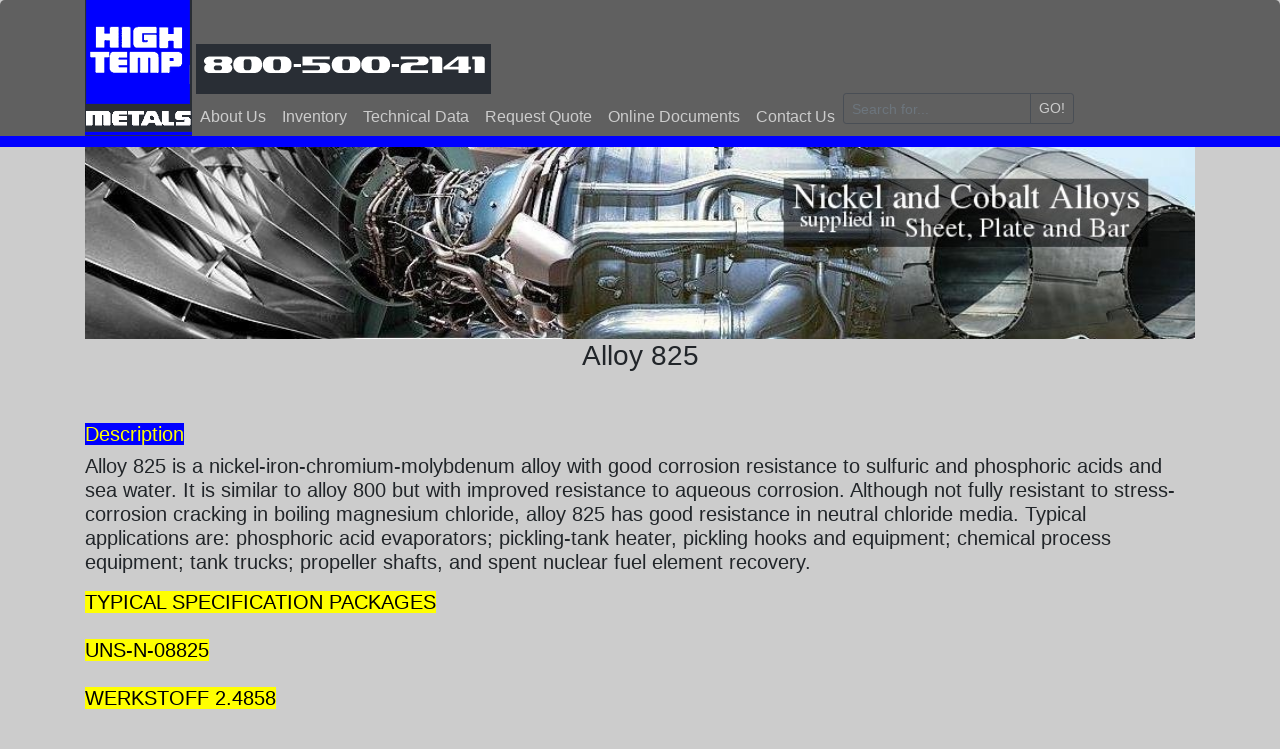

--- FILE ---
content_type: text/html
request_url: https://hightempmetals.com/hightemp/825.php
body_size: 21311
content:
<!DOCTYPE html>
<html lang="en">
	<head>
		
		<!--SEARCHIGNORE-->
			<!--SEARCHIGNORE-->
	<!--SEARCHIGNORE-->
		
					<!--SEARCHIGNORE-->

					

		<meta charset="UTF-8">
		<meta name="viewport" content="width=device-width, initial-scale=1">
		<meta name="description" content="Current High Temp Metals stock inventory listings for Alloy 825.">
		<title>Alloy 825</title>

		<!--SEARCHIGNORE-->
			<link rel="stylesheet" href="https://stackpath.bootstrapcdn.com/bootstrap/4.1.3/css/bootstrap.min.css" integrity="sha384-MCw98/SFnGE8fJT3GXwEOngsV7Zt27NXFoaoApmYm81iuXoPkFOJwJ8ERdknLPMO" crossorigin="anonymous">
<!--<link rel="stylesheet" type="text/css" href="../css/bootstrap.min.css">-->
		<link rel="stylesheet" type="text/css" href="https://fonts.googleapis.com/css?family=Open+Sans:400,600" >
		<link rel="stylesheet" type="text/css" href="../css/site.css">
				<!--SEARCHIGNORE-->


		<link rel="stylesheet" type="text/css" href="/css/invTable.css">
		
		<!--SEARCHIGNORE-->
			<script src="http://ajax.googleapis.com/ajax/libs/jquery/1.11.2/jquery.min.js"></script>
		
			
		<!--SEARCHIGNORE-->

	</head>
	<body>
		<!--SEARCHIGNORE-->
			<hr id="nav-blue-bar"/>
<div class="jumbotron" id="main-site-header">
	<div class="container">
		<a href="/index.php" class="pull-left"><img alt="High Temp Metals" src="/images/hightempmetals_logo.gif"/></a>
		<img id="main-header-phone" class="pull-right" alt="800-500-2141" src="/images/phone_number.gif"/></a>
	</div> <!-- END HEADER CONTENT -->
	<nav class="navbar navbar-expand-lg navbar-dark navbar-static-top" id="main-site-navigation">
		<div class="container">
			<div class="navbar-header">
				<button type="button" class="navbar-dark navbar-toggler" data-bs-toggle="collapse" data-bs-target="#navbar-collapse" aria-controls="navbar-collapse" aria-expanded="false" aria-label="Toggle navigation">
					<span class="collapseBTNtext small pull-right">&nbsp;&nbsp;Menu</span>
					<span class="small pull-left">
						<span class="navbar-toggler-icon"></span>
					</span>
				</button>
				<!--<a href="#" class="navbar-brand">High Temp Metals</a>-->
			</div> <!-- END NAVBAR HEADER -->
			<div class="collapse navbar-collapse" id="navbar-collapse">
				<ul class="nav navbar-nav navbar-left">
					<li class="nav-item"><a class="nav-link" href="/index.php">About Us</a></li>
					<li class="nav-item"><a class="nav-link" href="/inventory.php">Inventory</a></li>
					<li class="nav-item"><a class="nav-link" href="/disclaimer.php">Technical Data</a></li>
					<li class="nav-item"><a class="nav-link" href="/quoteform.php">Request Quote</a></li>
					<li class="nav-item"><a class="nav-link" href="/documents.php">Online Documents</a></li>
					<li class="nav-item"><a class="nav-link" href="/contact.php">Contact Us</a></li>
				</ul>
				<form class="navbar-form navbar-right searchform" role="search" method="post" action="/search/simplesearch.php">
			    	<div class="form-group">
			    		<div class="input-group input-group-sm">
					    	<input type="text" class="form-control searchform" name="q" placeholder="Search for...">
					    	<span class="input-group-append" id="sizing-addon3">
					    		<input id="submit" name="submit" type="submit" class="btn btn-default searchform" value="GO!">
							</span>
					    </div>
			    	</div>
			    </form>
			</div> <!-- END NAVBAR COLLAPSE -->
		</div> <!-- END NAVBAR CONTAINER -->
	</nav> <!-- END NAVBAR -->
</div> <!-- END PAGE HEADER -->
<div class="container" id="main-site-header-image-container">
	<!--SEARCHIGNORE-->
		<script language="javascript" type="text/javascript">
	    var random = Math.random();
	    var picnum = Math.round(random*8)+1;
	    
        document.write('<img id=\"main-site-header-image\" alt=\"Nickel and Cobalt Alloys supplied in Sheet, Plate, and Bar\" src=\"/images/p10'+picnum+'.jpg\">');
        document.write('<br/>');
    </script>
	<!--SEARCHIGNORE-->

</div>		<!--SEARCHIGNORE-->


		<div class="container text-left" id="main-site-content">
			<section>
				<header>
					<div class="alloytitle">
						<h3>Alloy 825</h3>
					</div>
				</header>
			</section>
			<!--SEARCHIGNORE-->
							<!--SEARCHIGNORE-->

			<section>
				<header><h5><span class="alloydescription">Description</span></h5></header>
				<h5><p>Alloy 825 is a nickel-iron-chromium-molybdenum alloy with good corrosion resistance to sulfuric and phosphoric acids and sea water. It is similar to alloy 800 but with improved resistance to aqueous corrosion. Although not fully resistant to stress-corrosion cracking in boiling magnesium chloride, alloy 825 has good resistance in neutral chloride media.  Typical applications are: phosphoric acid evaporators; pickling-tank heater, pickling hooks and equipment; chemical process equipment; tank trucks; propeller shafts, and spent nuclear fuel element recovery.</p></h5>
			</section>
			<section>
<header><h5><SPAN class="specpkg">TYPICAL SPECIFICATION PACKAGES<br>
<br>UNS-N-08825</br>
<br>WERKSTOFF 2.4858</br>
<br>PLATE:ASTM-B-424, ASME-SB-424</BR>
<br>SHEET:ASTM-B-424, ASME-SB-424</BR>


</SPAN></h5></header>
				<h5></h5>
			</section>
			<!--SEARCHIGNORE-->
							<!--SEARCHIGNORE-->

			<hr class="desc-table-divider">
			<section>
				<ul class="nav nav-tabs" id="typetabs" role="tablist">
<li class="nav-item">
<a class="nav-link active" id="plate-tab" data-bs-toggle="tab" href="#plate" role="tab" aria-controls="plate" aria-selected="true">Plate</a>
</li>
<li class="nav-item">
<a class="nav-link" id="sheet-tab" data-bs-toggle="tab" href="#sheet" role="tab" aria-controls="sheet" aria-selected="false">Sheet</a>
</li>
</ul>

<div class="tab-content" id="myTabContent">
<div class="tab-pane fade show active" id="plate" role="tabpanel" aria-labelledby="plate-tab">
<!-- ------------TABLE START------------- -->
<table class="invtable">

<!-- ------------TABLE HEADER------------ -->
<thead>
	<tr>
		<th>ALLOY</th><th>SIZE</th><th>WEIGHT</th>
	</tr>
</thead>

<!-- ------------TABLE BODY-------------- -->
<tbody>

<tr id="typeheader:plate:row0"><th colspan="3">CURRENT PLATE INVENTORY</th></tr>

	<tr id="row1:sectionrow0:onorderNO">
		<td id="row1:sectionrow0:col1:alloy::onorderNO:even">Alloy 825</td><td id="row1:sectionrow0:col2:size::onorderNO:even">0.187 X 48.000 X 120.000<br/>4.7498MM X 1219.2 X 3048</td><td id="row1:sectionrow0:col3:weight::onorderNO:even">1335	LBS<br/>606	KG</td>
	</tr>
	<tr id="row2:sectionrow1:onorderNO">
		<td id="row2:sectionrow1:col1:alloy::onorderNO:odd">Alloy 825</td><td id="row2:sectionrow1:col2:size::onorderNO:odd">0.188 X 48.000 X 60.500<br/>4.7752MM X 1219.2 X 1536.7</td><td id="row2:sectionrow1:col3:weight::onorderNO:odd">274	LBS<br/>124	KG</td>
	</tr>
	<tr id="row3:sectionrow2:onorderNO">
		<td id="row3:sectionrow2:col1:alloy::onorderNO:even">Alloy 825</td><td id="row3:sectionrow2:col2:size::onorderNO:even">0.250 X 48.000 X 120.000<br/>6.35MM X 1219.2 X 3048</td><td id="row3:sectionrow2:col3:weight::onorderNO:even">7794	LBS<br/>3535	KG</td>
	</tr>
	<tr id="row4:sectionrow3:onorderNO">
		<td id="row4:sectionrow3:col1:alloy::onorderNO:odd">Alloy 825</td><td id="row4:sectionrow3:col2:size::onorderNO:odd">0.250 X 48.000 X 200.000<br/>6.35MM X 1219.2 X 5080</td><td id="row4:sectionrow3:col3:weight::onorderNO:odd">1417	LBS<br/>643	KG</td>
	</tr>
	<tr id="row5:sectionrow4:onorderNO">
		<td id="row5:sectionrow4:col1:alloy::onorderNO:even">Alloy 825</td><td id="row5:sectionrow4:col2:size::onorderNO:even">0.312 X 12.125 X 150.500<br/>7.9248MM X 307.975 X 3822.7</td><td id="row5:sectionrow4:col3:weight::onorderNO:even">251	LBS<br/>114	KG</td>
	</tr>
	<tr id="row6:sectionrow5:onorderNO">
		<td id="row6:sectionrow5:col1:alloy::onorderNO:odd">Alloy 825</td><td id="row6:sectionrow5:col2:size::onorderNO:odd">0.312 X 60.000 X 96.875<br/>7.9248MM X 1524 X 2460.625</td><td id="row6:sectionrow5:col3:weight::onorderNO:odd">582	LBS<br/>264	KG</td>
	</tr>
	<tr id="row7:sectionrow6:onorderNO">
		<td id="row7:sectionrow6:col1:alloy::onorderNO:even">Alloy 825</td><td id="row7:sectionrow6:col2:size::onorderNO:even">0.375 X 48.000 X 200.250<br/>9.525MM X 1219.2 X 5086.35</td><td id="row7:sectionrow6:col3:weight::onorderNO:even">1937	LBS<br/>879	KG</td>
	</tr>
	<tr id="row8:sectionrow7:onorderNO">
		<td id="row8:sectionrow7:col1:alloy::onorderNO:odd">Alloy 825</td><td id="row8:sectionrow7:col2:size::onorderNO:odd">0.500 X 29.625 X 47.500<br/>12.7MM X 752.475 X 1206.5</td><td id="row8:sectionrow7:col3:weight::onorderNO:odd">216	LBS<br/>98	KG</td>
	</tr>
	<tr id="row9:sectionrow8:onorderNO">
		<td id="row9:sectionrow8:col1:alloy::onorderNO:even">Alloy 825</td><td id="row9:sectionrow8:col2:size::onorderNO:even">0.500 X 48.000 X 4.875<br/>12.7MM X 1219.2 X 123.825</td><td id="row9:sectionrow8:col3:weight::onorderNO:even">35	LBS<br/>16	KG</td>
	</tr>
	<tr id="row10:sectionrow9:onorderNO">
		<td id="row10:sectionrow9:col1:alloy::onorderNO:odd">Alloy 825</td><td id="row10:sectionrow9:col2:size::onorderNO:odd">0.500 X 48.000 X 72.000<br/>12.7MM X 1219.2 X 1828.8</td><td id="row10:sectionrow9:col3:weight::onorderNO:odd">1243	LBS<br/>564	KG</td>
	</tr>
	<tr id="row11:sectionrow10:onorderNO">
		<td id="row11:sectionrow10:col1:alloy::onorderNO:even">Alloy 825</td><td id="row11:sectionrow10:col2:size::onorderNO:even">0.500 X 72.000 X 76.250<br/>12.7MM X 1828.8 X 1936.75</td><td id="row11:sectionrow10:col3:weight::onorderNO:even">888	LBS<br/>403	KG</td>
	</tr>
	<tr id="row12:sectionrow11:onorderNO">
		<td id="row12:sectionrow11:col1:alloy::onorderNO:odd">Alloy 825</td><td id="row12:sectionrow11:col2:size::onorderNO:odd">0.500 X 72.000 X 199.750<br/>12.7MM X 1828.8 X 5073.65</td><td id="row12:sectionrow11:col3:weight::onorderNO:odd">4647	LBS<br/>2108	KG</td>
	</tr>
	<tr id="row13:sectionrow12:onorderNO">
		<td id="row13:sectionrow12:col1:alloy::onorderNO:even">Alloy 825</td><td id="row13:sectionrow12:col2:size::onorderNO:even">0.500 X 72.000 X 200.000<br/>12.7MM X 1828.8 X 5080</td><td id="row13:sectionrow12:col3:weight::onorderNO:even">4357	LBS<br/>1976	KG</td>
	</tr>
	<tr id="row14:sectionrow13:onorderNO">
		<td id="row14:sectionrow13:col1:alloy::onorderNO:odd">Alloy 825</td><td id="row14:sectionrow13:col2:size::onorderNO:odd">0.510 X 55.500 X 4.875<br/>12.954MM X 1409.7 X 123.825</td><td id="row14:sectionrow13:col3:weight::onorderNO:odd">91	LBS<br/>41	KG</td>
	</tr>
	<tr id="row15:sectionrow14:onorderNO">
		<td id="row15:sectionrow14:col1:alloy::onorderNO:even">Alloy 825</td><td id="row15:sectionrow14:col2:size::onorderNO:even">0.510 X 71.800 X 224.000<br/>12.954MM X 1823.72 X 5689.6</td><td id="row15:sectionrow14:col3:weight::onorderNO:even">4895	LBS<br/>2220	KG</td>
	</tr>
	<tr id="row16:sectionrow15:onorderNO">
		<td id="row16:sectionrow15:col1:alloy::onorderNO:odd">Alloy 825</td><td id="row16:sectionrow15:col2:size::onorderNO:odd">0.510 X 72.000 X 224.000<br/>12.954MM X 1828.8 X 5689.6</td><td id="row16:sectionrow15:col3:weight::onorderNO:odd">5150	LBS<br/>2336	KG</td>
	</tr>
	<tr id="row17:sectionrow16:onorderNO">
		<td id="row17:sectionrow16:col1:alloy::onorderNO:even">Alloy 825</td><td id="row17:sectionrow16:col2:size::onorderNO:even">0.625 X 72.000 X 199.630<br/>15.875MM X 1828.8 X 5070.602</td><td id="row17:sectionrow16:col3:weight::onorderNO:even">4040	LBS<br/>1833	KG</td>
	</tr>
	<tr id="row18:sectionrow17:onorderNO">
		<td id="row18:sectionrow17:col1:alloy::onorderNO:odd">Alloy 825</td><td id="row18:sectionrow17:col2:size::onorderNO:odd">0.625 X 90.875 X 100.000<br/>15.875MM X 2308.225 X 2540</td><td id="row18:sectionrow17:col3:weight::onorderNO:odd">2081	LBS<br/>944	KG</td>
	</tr>
	<tr id="row19:sectionrow18:onorderNO">
		<td id="row19:sectionrow18:col1:alloy::onorderNO:even">Alloy 825</td><td id="row19:sectionrow18:col2:size::onorderNO:even">0.750 X 48.375 X 200.130<br/>19.05MM X 1228.725 X 5083.302</td><td id="row19:sectionrow18:col3:weight::onorderNO:even">2274	LBS<br/>1031	KG</td>
	</tr>
	<tr id="row20:sectionrow19:onorderNO">
		<td id="row20:sectionrow19:col1:alloy::onorderNO:odd">Alloy 825</td><td id="row20:sectionrow19:col2:size::onorderNO:odd">1.000 X 60.125 X 124.375<br/>25.4MM X 1527.175 X 3159.125</td><td id="row20:sectionrow19:col3:weight::onorderNO:odd">2624	LBS<br/>1190	KG</td>
	</tr>
	<tr id="row21:sectionrow20:onorderNO">
		<td id="row21:sectionrow20:col1:alloy::onorderNO:even">Alloy 825</td><td id="row21:sectionrow20:col2:size::onorderNO:even">1.250 X 60.125 X 199.875<br/>31.75MM X 1527.175 X 5076.825</td><td id="row21:sectionrow20:col3:weight::onorderNO:even">4816	LBS<br/>2185	KG</td>
	</tr>
	<tr id="row22:sectionrow21:onorderNO">
		<td id="row22:sectionrow21:col1:alloy::onorderNO:odd">Alloy 825</td><td id="row22:sectionrow21:col2:size::onorderNO:odd">1.496 X 14.750 X 24.125<br/>37.9984MM X 374.65 X 612.775</td><td id="row22:sectionrow21:col3:weight::onorderNO:odd">247	LBS<br/>112	KG</td>
	</tr>
	<tr id="row23:sectionrow22:onorderNO">
		<td id="row23:sectionrow22:col1:alloy::onorderNO:even">Alloy 825</td><td id="row23:sectionrow22:col2:size::onorderNO:even">1.500 X 30.000 X 11.000<br/>38.1MM X 762 X 279.4</td><td id="row23:sectionrow22:col3:weight::onorderNO:even">152	LBS<br/>69	KG</td>
	</tr>
	<tr id="row24:sectionrow23:onorderNO">
		<td id="row24:sectionrow23:col1:alloy::onorderNO:odd">Alloy 825</td><td id="row24:sectionrow23:col2:size::onorderNO:odd">1.500 X 60.000 X 199.875<br/>38.1MM X 1524 X 5076.825</td><td id="row24:sectionrow23:col3:weight::onorderNO:odd">5678	LBS<br/>2576	KG</td>
	</tr>
	<tr id="row25:sectionrow24:onorderNO">
		<td id="row25:sectionrow24:col1:alloy::onorderNO:even">Alloy 825</td><td id="row25:sectionrow24:col2:size::onorderNO:even">1.750 X 48.000 X 14.750<br/>44.45MM X 1219.2 X 374.65</td><td id="row25:sectionrow24:col3:weight::onorderNO:even">728	LBS<br/>330	KG</td>
	</tr>
	<tr id="row26:sectionrow25:onorderNO">
		<td id="row26:sectionrow25:col1:alloy::onorderNO:odd">Alloy 825</td><td id="row26:sectionrow25:col2:size::onorderNO:odd">2.000 X 17.250 X 23.620<br/>50.8MM X 438.15 X 599.948</td><td id="row26:sectionrow25:col3:weight::onorderNO:odd">490	LBS<br/>222	KG</td>
	</tr>
	<tr id="row27:sectionrow26:onorderNO">
		<td id="row27:sectionrow26:col1:alloy::onorderNO:even">Alloy 825</td><td id="row27:sectionrow26:col2:size::onorderNO:even">2.000 X 72.000 X 122.620<br/>50.8MM X 1828.8 X 3114.548</td><td id="row27:sectionrow26:col3:weight::onorderNO:even">6370	LBS<br/>2889	KG</td>
	</tr>
	<tr id="row28:sectionrow27:onorderNO">
		<td id="row28:sectionrow27:col1:alloy::onorderNO:odd">Alloy 825</td><td id="row28:sectionrow27:col2:size::onorderNO:odd">2.500 X 23.375 X 17.750<br/>63.5MM X 593.725 X 450.85</td><td id="row28:sectionrow27:col3:weight::onorderNO:odd">500	LBS<br/>227	KG</td>
	</tr>
	<tr id="row29:sectionrow28:onorderNO">
		<td id="row29:sectionrow28:col1:alloy::onorderNO:even">Alloy 825</td><td id="row29:sectionrow28:col2:size::onorderNO:even">2.500 X 43.250 X 78.875<br/>63.5MM X 1098.55 X 2003.425</td><td id="row29:sectionrow28:col3:weight::onorderNO:even">3940	LBS<br/>1787	KG</td>
	</tr>
	<tr id="row30:sectionrow29:onorderNO">
		<td id="row30:sectionrow29:col1:alloy::onorderNO:odd">Alloy 825</td><td id="row30:sectionrow29:col2:size::onorderNO:odd">3.000 X 6.750 X 59.880<br/>76.2MM X 171.45 X 1520.952</td><td id="row30:sectionrow29:col3:weight::onorderNO:odd">615	LBS<br/>279	KG</td>
	</tr>
	<tr id="row31:sectionrow30:onorderNO">
		<td id="row31:sectionrow30:col1:alloy::onorderNO:even">Alloy 825</td><td id="row31:sectionrow30:col2:size::onorderNO:even">3.000 X 33.625 X 19.250<br/>76.2MM X 854.075 X 488.95</td><td id="row31:sectionrow30:col3:weight::onorderNO:even">677	LBS<br/>307	KG</td>
	</tr>
</tbody>
<!-- -----------TABLE BODY END----------- -->

</table>
<!-- -------------TABLE END-------------- -->

</div>
<div class="tab-pane fade" id="sheet" role="tabpanel" aria-labelledby="sheet-tab">
<!-- ------------TABLE START------------- -->
<table class="invtable">

<!-- ------------TABLE HEADER------------ -->
<thead>
	<tr>
		<th>ALLOY</th><th>SIZE</th><th>WEIGHT</th>
	</tr>
</thead>

<!-- ------------TABLE BODY-------------- -->
<tbody>

<tr id="typeheader:sheet:row32"><th colspan="3">CURRENT SHEET INVENTORY</th></tr>

	<tr id="row33:sectionrow0:onorderNO">
		<td id="row33:sectionrow0:col1:alloy::onorderNO:odd">Alloy 825</td><td id="row33:sectionrow0:col2:size::onorderNO:odd">0.020 X 36.000 X 120.000<br/>0.508MM X 914.4 X 3048</td><td id="row33:sectionrow0:col3:weight::onorderNO:odd">1262	LBS<br/>572	KG</td>
	</tr>
	<tr id="row34:sectionrow1:onorderNO">
		<td id="row34:sectionrow1:col1:alloy::onorderNO:even">Alloy 825</td><td id="row34:sectionrow1:col2:size::onorderNO:even">0.032 X 48.000 X 120.000<br/>0.8128MM X 1219.2 X 3048</td><td id="row34:sectionrow1:col3:weight::onorderNO:even">11308	LBS<br/>5129	KG</td>
	</tr>
	<tr id="row35:sectionrow2:onorderNO">
		<td id="row35:sectionrow2:col1:alloy::onorderNO:odd">Alloy 825</td><td id="row35:sectionrow2:col2:size::onorderNO:odd">0.040 X 48.000 X 120.000<br/>1.016MM X 1219.2 X 3048</td><td id="row35:sectionrow2:col3:weight::onorderNO:odd">10074	LBS<br/>4569	KG</td>
	</tr>
	<tr id="row36:sectionrow3:onorderNO">
		<td id="row36:sectionrow3:col1:alloy::onorderNO:even">Alloy 825</td><td id="row36:sectionrow3:col2:size::onorderNO:even">0.050 X 48.000 X 120.000<br/>1.27MM X 1219.2 X 3048</td><td id="row36:sectionrow3:col3:weight::onorderNO:even">1255	LBS<br/>569	KG</td>
	</tr>
	<tr id="row37:sectionrow4:onorderYES">
		<td id="row37:sectionrow4:col1:alloy::onorderYES:odd">Alloy 825 - DUE DATE: 03-25-26</td><td id="row37:sectionrow4:col2:size::onorderYES:odd">0.050 X 48.000 X 120.000<br/>1.27MM X 1219.2 X 3048</td><td id="row37:sectionrow4:col3:weight::onorderYES:odd">6000	LBS<br/>2722	KG</td>
	</tr>
	<tr id="row38:sectionrow5:onorderNO">
		<td id="row38:sectionrow5:col1:alloy::onorderNO:even">Alloy 825</td><td id="row38:sectionrow5:col2:size::onorderNO:even">0.063 X 48.000 X 120.000<br/>1.6002MM X 1219.2 X 3048</td><td id="row38:sectionrow5:col3:weight::onorderNO:even">4119	LBS<br/>1868	KG</td>
	</tr>
	<tr id="row39:sectionrow6:onorderYES">
		<td id="row39:sectionrow6:col1:alloy::onorderYES:odd">Alloy 825 - DUE DATE: 02-26-26</td><td id="row39:sectionrow6:col2:size::onorderYES:odd">0.063 X 48.001 X 120.000<br/>1.6002MM X 1219.2254 X 3048</td><td id="row39:sectionrow6:col3:weight::onorderYES:odd">6000	LBS<br/>2722	KG</td>
	</tr>
	<tr id="row40:sectionrow7:onorderNO">
		<td id="row40:sectionrow7:col1:alloy::onorderNO:even">Alloy 825</td><td id="row40:sectionrow7:col2:size::onorderNO:even">0.080 X 48.000 X 120.000<br/>2.032MM X 1219.2 X 3048</td><td id="row40:sectionrow7:col3:weight::onorderNO:even">10431	LBS<br/>4731	KG</td>
	</tr>
	<tr id="row41:sectionrow8:onorderNO">
		<td id="row41:sectionrow8:col1:alloy::onorderNO:odd">Alloy 825</td><td id="row41:sectionrow8:col2:size::onorderNO:odd">0.093 X 46.000 X 6.000<br/>2.3622MM X 1168.4 X 152.4</td><td id="row41:sectionrow8:col3:weight::onorderNO:odd">8	LBS<br/>4	KG</td>
	</tr>
	<tr id="row42:sectionrow9:onorderNO">
		<td id="row42:sectionrow9:col1:alloy::onorderNO:even">Alloy 825</td><td id="row42:sectionrow9:col2:size::onorderNO:even">0.093 X 48.000 X 120.000<br/>2.3622MM X 1219.2 X 3048</td><td id="row42:sectionrow9:col3:weight::onorderNO:even">2641	LBS<br/>1198	KG</td>
	</tr>
	<tr id="row43:sectionrow10:onorderNO">
		<td id="row43:sectionrow10:col1:alloy::onorderNO:odd">Alloy 825</td><td id="row43:sectionrow10:col2:size::onorderNO:odd">0.110 X 48.000 X 120.000<br/>2.794MM X 1219.2 X 3048</td><td id="row43:sectionrow10:col3:weight::onorderNO:odd">4615	LBS<br/>2093	KG</td>
	</tr>
	<tr id="row44:sectionrow11:onorderNO">
		<td id="row44:sectionrow11:col1:alloy::onorderNO:even">Alloy 825</td><td id="row44:sectionrow11:col2:size::onorderNO:even">0.125 X 48.000 X 120.000<br/>3.175MM X 1219.2 X 3048</td><td id="row44:sectionrow11:col3:weight::onorderNO:even">7040	LBS<br/>3193	KG</td>
	</tr>
	<tr id="row45:sectionrow12:onorderNO">
		<td id="row45:sectionrow12:col1:alloy::onorderNO:odd">Alloy 825</td><td id="row45:sectionrow12:col2:size::onorderNO:odd">0.156 X 48.000 X 120.000<br/>3.9624MM X 1219.2 X 3048</td><td id="row45:sectionrow12:col3:weight::onorderNO:odd">2156	LBS<br/>978	KG</td>
	</tr>
</tbody>
<!-- -----------TABLE BODY END----------- -->

</table>
<!-- -------------TABLE END-------------- -->

</div>

</div>				<br/>
			</section>
		</div>

		<!--SEARCHIGNORE-->
			<div class="footer">
	<div class="container" id="main-site-footer">
		
		<!--SEARCHIGNORE-->
		<!-- Google Translate removed due to blocking issues -->
		<!--SEARCHIGNORE-->

		<footer class="well well-sm text-left sitefooter">
			<div class=".container">
				<ol class="breadcrumb text-center">
					<li><a href="/index.php">About Us</a></li>
					<li><a href="/inventory.php">Inventory</a></li>
					<li><a href="/disclaimer.php">Technical Data</a></li>
					<li><a href="/quoteform.php">Request Quote</a></li>
					<li><a href="/documents.php">Online Docs</a></li>
					<li><a href="/contact.php">Contact Us</a></li>
				</ol>
				
				<div class="bottom-footer">
					&copy;2015 High Temp Metals
				</div>
			</div>
		</footer>
	</div>
</div>

<!-- jQuery and Bootstrap scripts removed - already loaded in quoteform.php -->
		
			<script src="/js/bootstrap.min.js"></script>
		<!--SEARCHIGNORE-->

	</body>
</html>

--- FILE ---
content_type: text/css
request_url: https://hightempmetals.com/css/site.css
body_size: 2876
content:
body {
    background: #CCCCCC;
}
table {
    background: #FFFFFF;
}
#main-site-header {
    margin: -11px 0 0 0;
    padding: 0;

    background: #606060;
}
#main-site-navigation {
    margin-top: -45px;
    margin-bottom: 0;

    -webkit-border-radius: 0;
       -moz-border-radius: 0;
            border-radius: 0;
    background: transparent;
}

#main-site-navigation ul li a {
    color: #CCC;
}

#main-site-navigation ul li a:hover {
    background: #0000FF;
}
#main-site-navigation ul li a:active {
    background: #0000FF;
}

#main-site-navigation.navbar > .container {
    padding-left: 122px;
}

@media (max-width: 446px) {
    #main-header-phone {
        width: 221px;
        height: auto;
    }
}
@media (max-width: 366px) {
    #main-header-phone {
        width: 60%;
        height: auto;
    }
}

#main-site-header-image {
    width: 100%;
    height: auto;
}
#nav-blue-bar {
    position: relative;
    top: 136px;

    height: 11px;
    margin: 0;
    padding: 0;

    color: #0000FF;
    border: 0;
    background: #0000FF;
}

#main-site-header .navbar {
    padding: 0;
}

button.navbar-inverse.navbar-toggle {
    background: #0000FF;
}
.searchform {
    background-color: transparent;
    border-color: #494E55;
    color: #CCCCCC;
}
.specpkg {
	 color: #000000;
    background: #FFFF00;
}
.alloytitle {
    text-align: center;
    margin-bottom: 50px;
}
.alloydescription {
    color: #FFFF00;
    background: #0000FF;
}
.desc-table-divider {
    height: 2px;
    margin-top: 20px;
    margin-bottom: 20px;
    color: #0000FF;
    border: 0;
    background: #0000FF;
}
.collapseBTNtext {
    color: #FFFFFF;
}
.mainpageAnnouncement {
    margin-top: 80px;
    margin-bottom: 80px;
}
.sitefooter {
    margin-top: 50px;
}
@media (min-width: 768px) {
    .lower-page-right {
        float: right;
    }
    .lower-page-left {
        float: left;
    }
}
@media (max-width: 425px) {
    .googlemapframe {
        height: auto;
        width: 100%;
    }
}
.form {
    margin-top: 50px;
}
.breadcrumb {
    margin-bottom: 0;
}
.bottom-footer {
    padding: 8px 15px;
}
#RequestFormCopy {
    margin-top: 50px;
}
.doclinks {
    margin-top: 30px;
}
.lowercontent {
    margin-top: 30px;
}
.contactInfo {
    margin-bottom: 60px;
}
.requesteditems {
    margin-top: 40px;
    margin-bottom: 40px;
}
.techdatatablerow:hover {
    background: #EEEEEE;
}
.techdatatable a {
    display:block;
    padding-top: 8px;
    padding-bottom: 8px;
    text-decoration:none;
}

.table-condensed>thead>tr>th, .table-condensed>tbody>tr>th, .table-condensed>tfoot>tr>th, .table-condensed>thead>tr>td, .table-condensed>tbody>tr>td, .table-condensed>tfoot>tr>td {
    padding-top: 0;
    padding-bottom: 0;
}
.invdatatablerow:hover {
    background: #EEEEEE;
}
.invdatatable a {
    display:block;
    padding-top: 8px;
    padding-bottom: 8px;
    text-decoration:none;
}


--- FILE ---
content_type: text/css
request_url: https://hightempmetals.com/css/invTable.css
body_size: 1077
content:
/*
--TABLE FORMATING
------------------------------------------------------------- */
table {
    font-family: monospace;

    width: 100%;
    margin-right: auto;
    margin-left: auto;

    border-collapse: collapse;

    border: 1px solid black;
}
th, td {
    border: none;
    border-top: 1px solid black;
    border-bottom: 1px solid black;
}
thead th {
    background: #99CCFF;
    text-align: left;
}

/*
--TABLE BODY FORMATING
------------------------------------------------------------- */
table tbody td {
    width: auto;
    height: 2.6em;
}
table tbody th {
    font-weight: normal;
    text-align: center;

    width: auto;
    height: 1em;
}
table tbody tr {
    font-weight: lighter;

    background: #FFFFFF;
}
[id*='typeheader'] {
    color: #FFFFFF;
    background: #3399FF;
}
#table tbody tr:not(:hover) [id*='odd'] {
#    background: #EEEEEE;
#}
table tbody tr:not(:hover) [id*='onorderYES'] {
    background: #DEBC99;
}
table tbody tr:hover {
    background: #97BCDF;
}

@media (max-width: 440px) {
    th, td {
        border: 1px solid black;
    }
}
